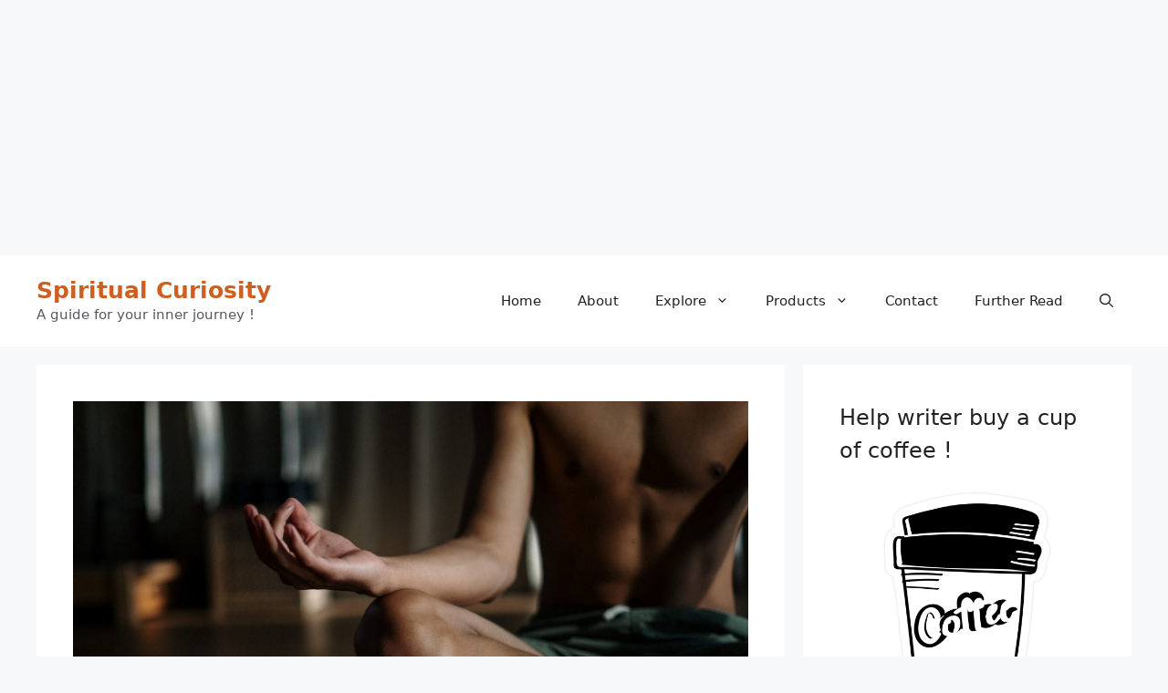

--- FILE ---
content_type: text/html; charset=utf-8
request_url: https://www.google.com/recaptcha/api2/anchor?ar=1&k=6LelFUQqAAAAAOXXjOxTro21z-13wcoifIQI77KJ&co=aHR0cHM6Ly9zcGlyaXR1YWxjdXJpb3NpdHkub3JnOjQ0Mw..&hl=en&v=PoyoqOPhxBO7pBk68S4YbpHZ&size=normal&anchor-ms=20000&execute-ms=30000&cb=mi03zwp8avtm
body_size: 49404
content:
<!DOCTYPE HTML><html dir="ltr" lang="en"><head><meta http-equiv="Content-Type" content="text/html; charset=UTF-8">
<meta http-equiv="X-UA-Compatible" content="IE=edge">
<title>reCAPTCHA</title>
<style type="text/css">
/* cyrillic-ext */
@font-face {
  font-family: 'Roboto';
  font-style: normal;
  font-weight: 400;
  font-stretch: 100%;
  src: url(//fonts.gstatic.com/s/roboto/v48/KFO7CnqEu92Fr1ME7kSn66aGLdTylUAMa3GUBHMdazTgWw.woff2) format('woff2');
  unicode-range: U+0460-052F, U+1C80-1C8A, U+20B4, U+2DE0-2DFF, U+A640-A69F, U+FE2E-FE2F;
}
/* cyrillic */
@font-face {
  font-family: 'Roboto';
  font-style: normal;
  font-weight: 400;
  font-stretch: 100%;
  src: url(//fonts.gstatic.com/s/roboto/v48/KFO7CnqEu92Fr1ME7kSn66aGLdTylUAMa3iUBHMdazTgWw.woff2) format('woff2');
  unicode-range: U+0301, U+0400-045F, U+0490-0491, U+04B0-04B1, U+2116;
}
/* greek-ext */
@font-face {
  font-family: 'Roboto';
  font-style: normal;
  font-weight: 400;
  font-stretch: 100%;
  src: url(//fonts.gstatic.com/s/roboto/v48/KFO7CnqEu92Fr1ME7kSn66aGLdTylUAMa3CUBHMdazTgWw.woff2) format('woff2');
  unicode-range: U+1F00-1FFF;
}
/* greek */
@font-face {
  font-family: 'Roboto';
  font-style: normal;
  font-weight: 400;
  font-stretch: 100%;
  src: url(//fonts.gstatic.com/s/roboto/v48/KFO7CnqEu92Fr1ME7kSn66aGLdTylUAMa3-UBHMdazTgWw.woff2) format('woff2');
  unicode-range: U+0370-0377, U+037A-037F, U+0384-038A, U+038C, U+038E-03A1, U+03A3-03FF;
}
/* math */
@font-face {
  font-family: 'Roboto';
  font-style: normal;
  font-weight: 400;
  font-stretch: 100%;
  src: url(//fonts.gstatic.com/s/roboto/v48/KFO7CnqEu92Fr1ME7kSn66aGLdTylUAMawCUBHMdazTgWw.woff2) format('woff2');
  unicode-range: U+0302-0303, U+0305, U+0307-0308, U+0310, U+0312, U+0315, U+031A, U+0326-0327, U+032C, U+032F-0330, U+0332-0333, U+0338, U+033A, U+0346, U+034D, U+0391-03A1, U+03A3-03A9, U+03B1-03C9, U+03D1, U+03D5-03D6, U+03F0-03F1, U+03F4-03F5, U+2016-2017, U+2034-2038, U+203C, U+2040, U+2043, U+2047, U+2050, U+2057, U+205F, U+2070-2071, U+2074-208E, U+2090-209C, U+20D0-20DC, U+20E1, U+20E5-20EF, U+2100-2112, U+2114-2115, U+2117-2121, U+2123-214F, U+2190, U+2192, U+2194-21AE, U+21B0-21E5, U+21F1-21F2, U+21F4-2211, U+2213-2214, U+2216-22FF, U+2308-230B, U+2310, U+2319, U+231C-2321, U+2336-237A, U+237C, U+2395, U+239B-23B7, U+23D0, U+23DC-23E1, U+2474-2475, U+25AF, U+25B3, U+25B7, U+25BD, U+25C1, U+25CA, U+25CC, U+25FB, U+266D-266F, U+27C0-27FF, U+2900-2AFF, U+2B0E-2B11, U+2B30-2B4C, U+2BFE, U+3030, U+FF5B, U+FF5D, U+1D400-1D7FF, U+1EE00-1EEFF;
}
/* symbols */
@font-face {
  font-family: 'Roboto';
  font-style: normal;
  font-weight: 400;
  font-stretch: 100%;
  src: url(//fonts.gstatic.com/s/roboto/v48/KFO7CnqEu92Fr1ME7kSn66aGLdTylUAMaxKUBHMdazTgWw.woff2) format('woff2');
  unicode-range: U+0001-000C, U+000E-001F, U+007F-009F, U+20DD-20E0, U+20E2-20E4, U+2150-218F, U+2190, U+2192, U+2194-2199, U+21AF, U+21E6-21F0, U+21F3, U+2218-2219, U+2299, U+22C4-22C6, U+2300-243F, U+2440-244A, U+2460-24FF, U+25A0-27BF, U+2800-28FF, U+2921-2922, U+2981, U+29BF, U+29EB, U+2B00-2BFF, U+4DC0-4DFF, U+FFF9-FFFB, U+10140-1018E, U+10190-1019C, U+101A0, U+101D0-101FD, U+102E0-102FB, U+10E60-10E7E, U+1D2C0-1D2D3, U+1D2E0-1D37F, U+1F000-1F0FF, U+1F100-1F1AD, U+1F1E6-1F1FF, U+1F30D-1F30F, U+1F315, U+1F31C, U+1F31E, U+1F320-1F32C, U+1F336, U+1F378, U+1F37D, U+1F382, U+1F393-1F39F, U+1F3A7-1F3A8, U+1F3AC-1F3AF, U+1F3C2, U+1F3C4-1F3C6, U+1F3CA-1F3CE, U+1F3D4-1F3E0, U+1F3ED, U+1F3F1-1F3F3, U+1F3F5-1F3F7, U+1F408, U+1F415, U+1F41F, U+1F426, U+1F43F, U+1F441-1F442, U+1F444, U+1F446-1F449, U+1F44C-1F44E, U+1F453, U+1F46A, U+1F47D, U+1F4A3, U+1F4B0, U+1F4B3, U+1F4B9, U+1F4BB, U+1F4BF, U+1F4C8-1F4CB, U+1F4D6, U+1F4DA, U+1F4DF, U+1F4E3-1F4E6, U+1F4EA-1F4ED, U+1F4F7, U+1F4F9-1F4FB, U+1F4FD-1F4FE, U+1F503, U+1F507-1F50B, U+1F50D, U+1F512-1F513, U+1F53E-1F54A, U+1F54F-1F5FA, U+1F610, U+1F650-1F67F, U+1F687, U+1F68D, U+1F691, U+1F694, U+1F698, U+1F6AD, U+1F6B2, U+1F6B9-1F6BA, U+1F6BC, U+1F6C6-1F6CF, U+1F6D3-1F6D7, U+1F6E0-1F6EA, U+1F6F0-1F6F3, U+1F6F7-1F6FC, U+1F700-1F7FF, U+1F800-1F80B, U+1F810-1F847, U+1F850-1F859, U+1F860-1F887, U+1F890-1F8AD, U+1F8B0-1F8BB, U+1F8C0-1F8C1, U+1F900-1F90B, U+1F93B, U+1F946, U+1F984, U+1F996, U+1F9E9, U+1FA00-1FA6F, U+1FA70-1FA7C, U+1FA80-1FA89, U+1FA8F-1FAC6, U+1FACE-1FADC, U+1FADF-1FAE9, U+1FAF0-1FAF8, U+1FB00-1FBFF;
}
/* vietnamese */
@font-face {
  font-family: 'Roboto';
  font-style: normal;
  font-weight: 400;
  font-stretch: 100%;
  src: url(//fonts.gstatic.com/s/roboto/v48/KFO7CnqEu92Fr1ME7kSn66aGLdTylUAMa3OUBHMdazTgWw.woff2) format('woff2');
  unicode-range: U+0102-0103, U+0110-0111, U+0128-0129, U+0168-0169, U+01A0-01A1, U+01AF-01B0, U+0300-0301, U+0303-0304, U+0308-0309, U+0323, U+0329, U+1EA0-1EF9, U+20AB;
}
/* latin-ext */
@font-face {
  font-family: 'Roboto';
  font-style: normal;
  font-weight: 400;
  font-stretch: 100%;
  src: url(//fonts.gstatic.com/s/roboto/v48/KFO7CnqEu92Fr1ME7kSn66aGLdTylUAMa3KUBHMdazTgWw.woff2) format('woff2');
  unicode-range: U+0100-02BA, U+02BD-02C5, U+02C7-02CC, U+02CE-02D7, U+02DD-02FF, U+0304, U+0308, U+0329, U+1D00-1DBF, U+1E00-1E9F, U+1EF2-1EFF, U+2020, U+20A0-20AB, U+20AD-20C0, U+2113, U+2C60-2C7F, U+A720-A7FF;
}
/* latin */
@font-face {
  font-family: 'Roboto';
  font-style: normal;
  font-weight: 400;
  font-stretch: 100%;
  src: url(//fonts.gstatic.com/s/roboto/v48/KFO7CnqEu92Fr1ME7kSn66aGLdTylUAMa3yUBHMdazQ.woff2) format('woff2');
  unicode-range: U+0000-00FF, U+0131, U+0152-0153, U+02BB-02BC, U+02C6, U+02DA, U+02DC, U+0304, U+0308, U+0329, U+2000-206F, U+20AC, U+2122, U+2191, U+2193, U+2212, U+2215, U+FEFF, U+FFFD;
}
/* cyrillic-ext */
@font-face {
  font-family: 'Roboto';
  font-style: normal;
  font-weight: 500;
  font-stretch: 100%;
  src: url(//fonts.gstatic.com/s/roboto/v48/KFO7CnqEu92Fr1ME7kSn66aGLdTylUAMa3GUBHMdazTgWw.woff2) format('woff2');
  unicode-range: U+0460-052F, U+1C80-1C8A, U+20B4, U+2DE0-2DFF, U+A640-A69F, U+FE2E-FE2F;
}
/* cyrillic */
@font-face {
  font-family: 'Roboto';
  font-style: normal;
  font-weight: 500;
  font-stretch: 100%;
  src: url(//fonts.gstatic.com/s/roboto/v48/KFO7CnqEu92Fr1ME7kSn66aGLdTylUAMa3iUBHMdazTgWw.woff2) format('woff2');
  unicode-range: U+0301, U+0400-045F, U+0490-0491, U+04B0-04B1, U+2116;
}
/* greek-ext */
@font-face {
  font-family: 'Roboto';
  font-style: normal;
  font-weight: 500;
  font-stretch: 100%;
  src: url(//fonts.gstatic.com/s/roboto/v48/KFO7CnqEu92Fr1ME7kSn66aGLdTylUAMa3CUBHMdazTgWw.woff2) format('woff2');
  unicode-range: U+1F00-1FFF;
}
/* greek */
@font-face {
  font-family: 'Roboto';
  font-style: normal;
  font-weight: 500;
  font-stretch: 100%;
  src: url(//fonts.gstatic.com/s/roboto/v48/KFO7CnqEu92Fr1ME7kSn66aGLdTylUAMa3-UBHMdazTgWw.woff2) format('woff2');
  unicode-range: U+0370-0377, U+037A-037F, U+0384-038A, U+038C, U+038E-03A1, U+03A3-03FF;
}
/* math */
@font-face {
  font-family: 'Roboto';
  font-style: normal;
  font-weight: 500;
  font-stretch: 100%;
  src: url(//fonts.gstatic.com/s/roboto/v48/KFO7CnqEu92Fr1ME7kSn66aGLdTylUAMawCUBHMdazTgWw.woff2) format('woff2');
  unicode-range: U+0302-0303, U+0305, U+0307-0308, U+0310, U+0312, U+0315, U+031A, U+0326-0327, U+032C, U+032F-0330, U+0332-0333, U+0338, U+033A, U+0346, U+034D, U+0391-03A1, U+03A3-03A9, U+03B1-03C9, U+03D1, U+03D5-03D6, U+03F0-03F1, U+03F4-03F5, U+2016-2017, U+2034-2038, U+203C, U+2040, U+2043, U+2047, U+2050, U+2057, U+205F, U+2070-2071, U+2074-208E, U+2090-209C, U+20D0-20DC, U+20E1, U+20E5-20EF, U+2100-2112, U+2114-2115, U+2117-2121, U+2123-214F, U+2190, U+2192, U+2194-21AE, U+21B0-21E5, U+21F1-21F2, U+21F4-2211, U+2213-2214, U+2216-22FF, U+2308-230B, U+2310, U+2319, U+231C-2321, U+2336-237A, U+237C, U+2395, U+239B-23B7, U+23D0, U+23DC-23E1, U+2474-2475, U+25AF, U+25B3, U+25B7, U+25BD, U+25C1, U+25CA, U+25CC, U+25FB, U+266D-266F, U+27C0-27FF, U+2900-2AFF, U+2B0E-2B11, U+2B30-2B4C, U+2BFE, U+3030, U+FF5B, U+FF5D, U+1D400-1D7FF, U+1EE00-1EEFF;
}
/* symbols */
@font-face {
  font-family: 'Roboto';
  font-style: normal;
  font-weight: 500;
  font-stretch: 100%;
  src: url(//fonts.gstatic.com/s/roboto/v48/KFO7CnqEu92Fr1ME7kSn66aGLdTylUAMaxKUBHMdazTgWw.woff2) format('woff2');
  unicode-range: U+0001-000C, U+000E-001F, U+007F-009F, U+20DD-20E0, U+20E2-20E4, U+2150-218F, U+2190, U+2192, U+2194-2199, U+21AF, U+21E6-21F0, U+21F3, U+2218-2219, U+2299, U+22C4-22C6, U+2300-243F, U+2440-244A, U+2460-24FF, U+25A0-27BF, U+2800-28FF, U+2921-2922, U+2981, U+29BF, U+29EB, U+2B00-2BFF, U+4DC0-4DFF, U+FFF9-FFFB, U+10140-1018E, U+10190-1019C, U+101A0, U+101D0-101FD, U+102E0-102FB, U+10E60-10E7E, U+1D2C0-1D2D3, U+1D2E0-1D37F, U+1F000-1F0FF, U+1F100-1F1AD, U+1F1E6-1F1FF, U+1F30D-1F30F, U+1F315, U+1F31C, U+1F31E, U+1F320-1F32C, U+1F336, U+1F378, U+1F37D, U+1F382, U+1F393-1F39F, U+1F3A7-1F3A8, U+1F3AC-1F3AF, U+1F3C2, U+1F3C4-1F3C6, U+1F3CA-1F3CE, U+1F3D4-1F3E0, U+1F3ED, U+1F3F1-1F3F3, U+1F3F5-1F3F7, U+1F408, U+1F415, U+1F41F, U+1F426, U+1F43F, U+1F441-1F442, U+1F444, U+1F446-1F449, U+1F44C-1F44E, U+1F453, U+1F46A, U+1F47D, U+1F4A3, U+1F4B0, U+1F4B3, U+1F4B9, U+1F4BB, U+1F4BF, U+1F4C8-1F4CB, U+1F4D6, U+1F4DA, U+1F4DF, U+1F4E3-1F4E6, U+1F4EA-1F4ED, U+1F4F7, U+1F4F9-1F4FB, U+1F4FD-1F4FE, U+1F503, U+1F507-1F50B, U+1F50D, U+1F512-1F513, U+1F53E-1F54A, U+1F54F-1F5FA, U+1F610, U+1F650-1F67F, U+1F687, U+1F68D, U+1F691, U+1F694, U+1F698, U+1F6AD, U+1F6B2, U+1F6B9-1F6BA, U+1F6BC, U+1F6C6-1F6CF, U+1F6D3-1F6D7, U+1F6E0-1F6EA, U+1F6F0-1F6F3, U+1F6F7-1F6FC, U+1F700-1F7FF, U+1F800-1F80B, U+1F810-1F847, U+1F850-1F859, U+1F860-1F887, U+1F890-1F8AD, U+1F8B0-1F8BB, U+1F8C0-1F8C1, U+1F900-1F90B, U+1F93B, U+1F946, U+1F984, U+1F996, U+1F9E9, U+1FA00-1FA6F, U+1FA70-1FA7C, U+1FA80-1FA89, U+1FA8F-1FAC6, U+1FACE-1FADC, U+1FADF-1FAE9, U+1FAF0-1FAF8, U+1FB00-1FBFF;
}
/* vietnamese */
@font-face {
  font-family: 'Roboto';
  font-style: normal;
  font-weight: 500;
  font-stretch: 100%;
  src: url(//fonts.gstatic.com/s/roboto/v48/KFO7CnqEu92Fr1ME7kSn66aGLdTylUAMa3OUBHMdazTgWw.woff2) format('woff2');
  unicode-range: U+0102-0103, U+0110-0111, U+0128-0129, U+0168-0169, U+01A0-01A1, U+01AF-01B0, U+0300-0301, U+0303-0304, U+0308-0309, U+0323, U+0329, U+1EA0-1EF9, U+20AB;
}
/* latin-ext */
@font-face {
  font-family: 'Roboto';
  font-style: normal;
  font-weight: 500;
  font-stretch: 100%;
  src: url(//fonts.gstatic.com/s/roboto/v48/KFO7CnqEu92Fr1ME7kSn66aGLdTylUAMa3KUBHMdazTgWw.woff2) format('woff2');
  unicode-range: U+0100-02BA, U+02BD-02C5, U+02C7-02CC, U+02CE-02D7, U+02DD-02FF, U+0304, U+0308, U+0329, U+1D00-1DBF, U+1E00-1E9F, U+1EF2-1EFF, U+2020, U+20A0-20AB, U+20AD-20C0, U+2113, U+2C60-2C7F, U+A720-A7FF;
}
/* latin */
@font-face {
  font-family: 'Roboto';
  font-style: normal;
  font-weight: 500;
  font-stretch: 100%;
  src: url(//fonts.gstatic.com/s/roboto/v48/KFO7CnqEu92Fr1ME7kSn66aGLdTylUAMa3yUBHMdazQ.woff2) format('woff2');
  unicode-range: U+0000-00FF, U+0131, U+0152-0153, U+02BB-02BC, U+02C6, U+02DA, U+02DC, U+0304, U+0308, U+0329, U+2000-206F, U+20AC, U+2122, U+2191, U+2193, U+2212, U+2215, U+FEFF, U+FFFD;
}
/* cyrillic-ext */
@font-face {
  font-family: 'Roboto';
  font-style: normal;
  font-weight: 900;
  font-stretch: 100%;
  src: url(//fonts.gstatic.com/s/roboto/v48/KFO7CnqEu92Fr1ME7kSn66aGLdTylUAMa3GUBHMdazTgWw.woff2) format('woff2');
  unicode-range: U+0460-052F, U+1C80-1C8A, U+20B4, U+2DE0-2DFF, U+A640-A69F, U+FE2E-FE2F;
}
/* cyrillic */
@font-face {
  font-family: 'Roboto';
  font-style: normal;
  font-weight: 900;
  font-stretch: 100%;
  src: url(//fonts.gstatic.com/s/roboto/v48/KFO7CnqEu92Fr1ME7kSn66aGLdTylUAMa3iUBHMdazTgWw.woff2) format('woff2');
  unicode-range: U+0301, U+0400-045F, U+0490-0491, U+04B0-04B1, U+2116;
}
/* greek-ext */
@font-face {
  font-family: 'Roboto';
  font-style: normal;
  font-weight: 900;
  font-stretch: 100%;
  src: url(//fonts.gstatic.com/s/roboto/v48/KFO7CnqEu92Fr1ME7kSn66aGLdTylUAMa3CUBHMdazTgWw.woff2) format('woff2');
  unicode-range: U+1F00-1FFF;
}
/* greek */
@font-face {
  font-family: 'Roboto';
  font-style: normal;
  font-weight: 900;
  font-stretch: 100%;
  src: url(//fonts.gstatic.com/s/roboto/v48/KFO7CnqEu92Fr1ME7kSn66aGLdTylUAMa3-UBHMdazTgWw.woff2) format('woff2');
  unicode-range: U+0370-0377, U+037A-037F, U+0384-038A, U+038C, U+038E-03A1, U+03A3-03FF;
}
/* math */
@font-face {
  font-family: 'Roboto';
  font-style: normal;
  font-weight: 900;
  font-stretch: 100%;
  src: url(//fonts.gstatic.com/s/roboto/v48/KFO7CnqEu92Fr1ME7kSn66aGLdTylUAMawCUBHMdazTgWw.woff2) format('woff2');
  unicode-range: U+0302-0303, U+0305, U+0307-0308, U+0310, U+0312, U+0315, U+031A, U+0326-0327, U+032C, U+032F-0330, U+0332-0333, U+0338, U+033A, U+0346, U+034D, U+0391-03A1, U+03A3-03A9, U+03B1-03C9, U+03D1, U+03D5-03D6, U+03F0-03F1, U+03F4-03F5, U+2016-2017, U+2034-2038, U+203C, U+2040, U+2043, U+2047, U+2050, U+2057, U+205F, U+2070-2071, U+2074-208E, U+2090-209C, U+20D0-20DC, U+20E1, U+20E5-20EF, U+2100-2112, U+2114-2115, U+2117-2121, U+2123-214F, U+2190, U+2192, U+2194-21AE, U+21B0-21E5, U+21F1-21F2, U+21F4-2211, U+2213-2214, U+2216-22FF, U+2308-230B, U+2310, U+2319, U+231C-2321, U+2336-237A, U+237C, U+2395, U+239B-23B7, U+23D0, U+23DC-23E1, U+2474-2475, U+25AF, U+25B3, U+25B7, U+25BD, U+25C1, U+25CA, U+25CC, U+25FB, U+266D-266F, U+27C0-27FF, U+2900-2AFF, U+2B0E-2B11, U+2B30-2B4C, U+2BFE, U+3030, U+FF5B, U+FF5D, U+1D400-1D7FF, U+1EE00-1EEFF;
}
/* symbols */
@font-face {
  font-family: 'Roboto';
  font-style: normal;
  font-weight: 900;
  font-stretch: 100%;
  src: url(//fonts.gstatic.com/s/roboto/v48/KFO7CnqEu92Fr1ME7kSn66aGLdTylUAMaxKUBHMdazTgWw.woff2) format('woff2');
  unicode-range: U+0001-000C, U+000E-001F, U+007F-009F, U+20DD-20E0, U+20E2-20E4, U+2150-218F, U+2190, U+2192, U+2194-2199, U+21AF, U+21E6-21F0, U+21F3, U+2218-2219, U+2299, U+22C4-22C6, U+2300-243F, U+2440-244A, U+2460-24FF, U+25A0-27BF, U+2800-28FF, U+2921-2922, U+2981, U+29BF, U+29EB, U+2B00-2BFF, U+4DC0-4DFF, U+FFF9-FFFB, U+10140-1018E, U+10190-1019C, U+101A0, U+101D0-101FD, U+102E0-102FB, U+10E60-10E7E, U+1D2C0-1D2D3, U+1D2E0-1D37F, U+1F000-1F0FF, U+1F100-1F1AD, U+1F1E6-1F1FF, U+1F30D-1F30F, U+1F315, U+1F31C, U+1F31E, U+1F320-1F32C, U+1F336, U+1F378, U+1F37D, U+1F382, U+1F393-1F39F, U+1F3A7-1F3A8, U+1F3AC-1F3AF, U+1F3C2, U+1F3C4-1F3C6, U+1F3CA-1F3CE, U+1F3D4-1F3E0, U+1F3ED, U+1F3F1-1F3F3, U+1F3F5-1F3F7, U+1F408, U+1F415, U+1F41F, U+1F426, U+1F43F, U+1F441-1F442, U+1F444, U+1F446-1F449, U+1F44C-1F44E, U+1F453, U+1F46A, U+1F47D, U+1F4A3, U+1F4B0, U+1F4B3, U+1F4B9, U+1F4BB, U+1F4BF, U+1F4C8-1F4CB, U+1F4D6, U+1F4DA, U+1F4DF, U+1F4E3-1F4E6, U+1F4EA-1F4ED, U+1F4F7, U+1F4F9-1F4FB, U+1F4FD-1F4FE, U+1F503, U+1F507-1F50B, U+1F50D, U+1F512-1F513, U+1F53E-1F54A, U+1F54F-1F5FA, U+1F610, U+1F650-1F67F, U+1F687, U+1F68D, U+1F691, U+1F694, U+1F698, U+1F6AD, U+1F6B2, U+1F6B9-1F6BA, U+1F6BC, U+1F6C6-1F6CF, U+1F6D3-1F6D7, U+1F6E0-1F6EA, U+1F6F0-1F6F3, U+1F6F7-1F6FC, U+1F700-1F7FF, U+1F800-1F80B, U+1F810-1F847, U+1F850-1F859, U+1F860-1F887, U+1F890-1F8AD, U+1F8B0-1F8BB, U+1F8C0-1F8C1, U+1F900-1F90B, U+1F93B, U+1F946, U+1F984, U+1F996, U+1F9E9, U+1FA00-1FA6F, U+1FA70-1FA7C, U+1FA80-1FA89, U+1FA8F-1FAC6, U+1FACE-1FADC, U+1FADF-1FAE9, U+1FAF0-1FAF8, U+1FB00-1FBFF;
}
/* vietnamese */
@font-face {
  font-family: 'Roboto';
  font-style: normal;
  font-weight: 900;
  font-stretch: 100%;
  src: url(//fonts.gstatic.com/s/roboto/v48/KFO7CnqEu92Fr1ME7kSn66aGLdTylUAMa3OUBHMdazTgWw.woff2) format('woff2');
  unicode-range: U+0102-0103, U+0110-0111, U+0128-0129, U+0168-0169, U+01A0-01A1, U+01AF-01B0, U+0300-0301, U+0303-0304, U+0308-0309, U+0323, U+0329, U+1EA0-1EF9, U+20AB;
}
/* latin-ext */
@font-face {
  font-family: 'Roboto';
  font-style: normal;
  font-weight: 900;
  font-stretch: 100%;
  src: url(//fonts.gstatic.com/s/roboto/v48/KFO7CnqEu92Fr1ME7kSn66aGLdTylUAMa3KUBHMdazTgWw.woff2) format('woff2');
  unicode-range: U+0100-02BA, U+02BD-02C5, U+02C7-02CC, U+02CE-02D7, U+02DD-02FF, U+0304, U+0308, U+0329, U+1D00-1DBF, U+1E00-1E9F, U+1EF2-1EFF, U+2020, U+20A0-20AB, U+20AD-20C0, U+2113, U+2C60-2C7F, U+A720-A7FF;
}
/* latin */
@font-face {
  font-family: 'Roboto';
  font-style: normal;
  font-weight: 900;
  font-stretch: 100%;
  src: url(//fonts.gstatic.com/s/roboto/v48/KFO7CnqEu92Fr1ME7kSn66aGLdTylUAMa3yUBHMdazQ.woff2) format('woff2');
  unicode-range: U+0000-00FF, U+0131, U+0152-0153, U+02BB-02BC, U+02C6, U+02DA, U+02DC, U+0304, U+0308, U+0329, U+2000-206F, U+20AC, U+2122, U+2191, U+2193, U+2212, U+2215, U+FEFF, U+FFFD;
}

</style>
<link rel="stylesheet" type="text/css" href="https://www.gstatic.com/recaptcha/releases/PoyoqOPhxBO7pBk68S4YbpHZ/styles__ltr.css">
<script nonce="aF5Ek1-VaHNmPSuJ2KhAPQ" type="text/javascript">window['__recaptcha_api'] = 'https://www.google.com/recaptcha/api2/';</script>
<script type="text/javascript" src="https://www.gstatic.com/recaptcha/releases/PoyoqOPhxBO7pBk68S4YbpHZ/recaptcha__en.js" nonce="aF5Ek1-VaHNmPSuJ2KhAPQ">
      
    </script></head>
<body><div id="rc-anchor-alert" class="rc-anchor-alert"></div>
<input type="hidden" id="recaptcha-token" value="[base64]">
<script type="text/javascript" nonce="aF5Ek1-VaHNmPSuJ2KhAPQ">
      recaptcha.anchor.Main.init("[\x22ainput\x22,[\x22bgdata\x22,\x22\x22,\[base64]/[base64]/bmV3IFpbdF0obVswXSk6Sz09Mj9uZXcgWlt0XShtWzBdLG1bMV0pOks9PTM/bmV3IFpbdF0obVswXSxtWzFdLG1bMl0pOks9PTQ/[base64]/[base64]/[base64]/[base64]/[base64]/[base64]/[base64]/[base64]/[base64]/[base64]/[base64]/[base64]/[base64]/[base64]\\u003d\\u003d\x22,\[base64]\\u003d\\u003d\x22,\[base64]/Cr8KGA8O3w6otHMKqE2kfVFBcwqBebcKHw7vCjmbCojbDuFw/[base64]/CjUcnw7oTTmHDshbDrsKVPMOhw67DqQp6WFnCjl/[base64]/w4Ftw458w4ANwqNnOCpFb3XDqMKjw7AweHTDjMOzZMKww77Dk8O8UMKgTCjDklnCugETwrHClsOiZjfChMOlTsKCwo4Lw67Dqi8Zwp1KJlggwr7DqmrCj8OZH8O/w4/Dg8OBwpXCugPDicKjbMOuwrQTwrvDlMKDw53CisKyY8KAd3l9bMK3NSbDmTzDocKrFcOqwqHDmsOfOx87wrLDrsOVwqQPw7nCuRfDsMOlw5PDvsOsw7DCt8O+w6M0BSt6LB/Dv0sSw7ogwqpLFFJkBUzDksOQw5XDoFbCmMONHDLCsxnCpcKTA8KqCUnCp8O/IsK4wr9UCFdVC8K/[base64]/w7PDoVnCsHp8LivDrSDDoMOPw6QiwoHCt8KTA8OzbzpsZMOrwosEEFfDuMKsI8KLw5/CrDl9B8Oww6weSMKZw4A1RwtYwrFUw5LDjHYdSMOPw7fCrMONHsKYw4NWwphGwopWw4VRNwgJwpHDu8OZbwvDnz4IdMOgGsOtHsKuw7JLIAHDmMKPw6zCjcKhw4DClQbCrjnDpRLDtHPCih/CnsOfwqnDtn/ChE9yb8KJwobCpAPCoWXDuV0Zw4guwrrDusK2w4DDrjQOScO0w6zDscKcecOZwqXCscKSw4XCs3lJw4JlwqR0w59+woDCrRVEwop1QXjDoMOdGxnDl0PDocO7QcONw5d/w54bH8OIwrDDnMORL27Dqz8kG3jDvDZqw6Mkw5DDkDU4EGHDnl8fEcO+EEhgwoRaAGgtwozDtsKtXm5xwq1Ow5oWw6UrCcOEVcODw4PCp8K0wrbCicOfw7BKwo3CghNVw7fDkgvDpMKRYQrDl2DDtsOoccOnLSlEw5NVw6AML2HDkxQ6w5wYw7xrKmoNfMOBJ8ONVsK/L8O7wqZJw7LClcKgI3vCkWdswowPTcKLw5bDgFNHRDLDpSfDlx9lw7jCkEscb8KJZyPCpEXDtzwLWmrDrMOXw4kEecKLI8KMwrRVwodIwqMeAE1gwoXDp8KbwpHCuUNpwrzDm2IiOTl8DcOowqfCg03ClB8zwpvDgR0kZ1QIFsOPL13CtsKYwqfDm8KNT0/DnhVKLsK7wqoJe1DCn8KCwo5zJmcNTsOew67DpQXDh8OewpIMVjvClmhDw4VuwpZ4HcOREhnDnkzDlsOMwpoBw6x8NTTDh8KCSWDDm8Omw5LCr8KMTANYJcKXwoDDhkQOXnUTwqQ8OkDDpFzCkyFwc8Oqw5ESw5HCnl/[base64]/CpsOMKsOdwoPCtWDDun/DvQjDijQXK8OvEsOFQ2DDmcKnAwEDwp3ClWPCiUUow5jDqsONw4Z9w67CnMOWAMK0KcKdMsKFwrYlPSjCmnJHejnCsMO6ViMzLcKmwq0swqc6EsO8w7tvw51ewqBrecOfI8Kow5tjCAp8woo1wqzCgcO/Z8OOVhzCs8KUw6Bzw7nDm8K8WcOKwpDCu8Ogwph+w4zCgMOXIWHDlkYGwqvDscOndzJidcOdFk3DqcKYw7hQw7TDtMO/[base64]/CkwIKwrjDiX9KwonCj2lcw5TDhgcjwq0Vw7MEwqQzw7Frw7UzBcKhwrfDh2XCvcOhMcKkWsKZwr7CqS5jbwMGdcK2wpPCiMO2AsKowrc/wq0xKl9MwqbDhQUYw5zCkh9aw4TCm0Vlw640w7bClwAtwo80w7HCvcKCLXnDlhpzaMO4TsKTwq7CsMOTNyUpHsOEw4rCjAnDoMKNw7TDlsOndsK8ChAZRzoYw4/CpXFDw4bDnsKLw5hSwoQXw6LChjLCmMKLdsK3wq9QWzUILsOUwoYUw5rChMO8woJmJsOnGcOZamvDt8OMw5zDsw/[base64]/CrsKBKCTCvGfDuMOTwqvCrcKuRcOVw7xLwrDCusKwBHQJdToeMcKBwoXCl0vDs0nCnx4ywpkpw7LCi8OmVcKOBhfDq1ole8OBwqjCrUwyZmw6wofCszV6w79kUGTDsDDCqFMnG8Kow6HDgcKTw6QXDnDDp8OPw4TCsMOLFcO0SMO9dMKzw6/Dn0XDrhzDicO6UsKmCx7Clw9ANMOwwpcXB8OYwoljBcK9w6gNwocTPMOcwrbDh8KvfBUHw4bDgMKEERfDhAbCg8OgNiXCmgRJOW9gw6nCiAPDlRDDqzknSV/DrRLDnlkORDI0w6bDhMOkegTDqXtXCjxWe8KmwoPDpVF5w78fw7Frw7kCwr3CicKrHDDDsMKfwqUcwqXDg3Uow5ZXPHIAXnXCplvCu1slwrgyVsOtXjYqw6HDrMO7wqbDihorHMO0w5pLdG0nw7jCucKxworCmsOBw53Cu8Oaw5/DosOET25tw6nCmBl/PCfDicOiIsO5w7XDucO4w69Iw7nCrsKcwoXCgsKfJl3CmyVfw4/CsnTCinnDmMO1w7glUsOLesKdJErCtAIVw6nCs8OcwqUsw6XCisONwpbDsEdNDsOKw6zChcOrw7JgQMK7A3LCkcOoHCPDkcKrfsK5QmlbVGJYw6Y+QFRdTMOiQMK6w7bCt8KSwoIKSMOLSMK/FhxoK8KKw5TDklrDkgHDrnnCsyhYFsKTJsOmw59Yw4sawr12GyDCqcKkUSPDgsKsacKgw50Sw5V/N8OTw6zDtMO6w5HDjQ/DlsORw4TCncKaWlnCmk4sTMO1wp/[base64]/DnsOqw61Kw5/ClcK4wr5MworDocOMwqbCosK/WEZkw6TCksKhwpDCmg8QIgEww5LDgcONCXLDqSDDrcO3T1zCh8OtP8OFwp/CpcKMw5rDh8Kkw55YwpY+w7RuwpnDsg7Din7DnCnDlsKHw7/ClHNzwrEeTMOiKcOPEMOawr3DhMO7VcKZw7JXcSsnAsKbB8KRw6kJwrwcZsKVwoRYay9Tw45sZcKqwrU7w4jDpVo/aR7DtcKwwqTCvcO+DgnCvsOtwpg5wrF4w5RkBMKjM1R4IcOcScKeGcO8AyXCtHcVw5fDnFYhw4Jtwqoqw7/CoGwEbsO3wpbDrGo/w7nCrEXClMOtTW/ChMO7aGciTh1eX8KXwrnDrybDucOVw7DDoDvDocOWS2nDvyxTwq9Pw55vwqTCvsOPwp8WMMORXzHCshTCvzDCviTDhgYqw7zDlcKUFBcNw4slYcO1wpIEQcOtY0RHVMO8A8OBWcOswrDCvHrDrnw0DMKwHTPCosKMwrbDmmp6wpZsFcOkH8O/[base64]/U1MbJCQEFsK0wq/CpQgnw5HCh2/[base64]/CjykDwr3CvMKIw5bDnR4kw5d8ScKhE8OTw4V5DcK8b2cvw5TDnATDkMKdw5QYNcKVfngqwol1wrIFD2HCowsGwo8/w45vworCqizCvyxdw4/Dt1oBDFvDlG5owpPDm1DDtGDCvcKJTm9ew7nChxrCkSLDg8KrwqrCv8KYw6kwwrxAMSLDtnBiw7jDvcKUCcKMworCjcKmwqA9EsOHBMO7wpVFw5wjShgoZzbDkMOCw4/DmAnCl2LDm0nDkF8fX0ZFVADCqcKtWk4hw43CjsKYwqRnB8OkwrFLZjDCrAMGw5XCmsOpw5zDsk0nSRHCjVVZwqgSOcOgwr3CiCfDssOQw7IjwpQ3w7lRw74rwpnDm8O7w5/[base64]/w6kgwq/DuDTCmcK+VMOPFR/Dg8OAwoZMw4sRw63DmEjDq2ZSw6A5BiHCgDkvEsOowpTDsRIxw6jCi8ORbmMww6HCjcO9wpjDocOAbUELw5UZw5vCm3h7E0jDnSDDp8OMwqzCq0V3O8KHL8O0wqrDtSnCnELCr8KCMHY2wq56CUzCmMOUesOHwqzDtGrCkMO/w7QTeFpow6TCocOhwpEXw4XDuWnDqHbDhF8dw7DDq8K4w73DocKww4jCmwIiw6FsZsK1DkzCrmXDhmwCwpMPeHocKsKDwqlWOHk1TVDCpAvCqcKcGcKxMT3CoGQbw6low5LDgVFTw5Q8XTnCvMOFw7FUw53DvMO/SVlAwq3DsMKvwq1GAsKjwqlHw5rCuMO6wo4Kw6Jcw6fCgsO0Uw/DixDCqMOQREZewpRoKGvCr8OtBsKPw7JWw4xow4rDl8KDw7VKw7fCpMODw6HCrk57RRTCgMKXwr3DtUp9wod8wrjCjXplwrvCoFLDmcK4w7chw5DDusO0wrstf8OGCsOkwo/DvsKQwrBrUk1uw6lHw7nChiPClTIlYzsALHTDr8KsEcKdwo9HI8OxCsKEQzpne8OaCkYewrJiwoYHe8OpCMOOwqLCuSbCtgUnMsKAwp/DshcpfMKtLMO3c3g5w7rDmMOYFmTDiMKHw5Q8WTfDmcKQw7RKTMK7VQvDngIrwrZyw43DnMODAMOqw6jCo8KNwofCkEp9w4/[base64]/Cg8KPw61EwpXDgVY3dkjDsA7DtEB8fWfDkyQYwqjCmA8EQcOiAWRpRcKAwofDg8Oxw6fDgAUbQ8KkFsKyBcOmw7sNEcKFJsKbwqXDlnzChcO5wqZhwpvChxEeCnrCrsKVwqV7AWsDw5R/w5UHTcKTw4bCtTgUw7A2Gg7CsMKOw5RBw7vDssKHXsK9bzBcIgNYUsOywq/Cv8KyTThZw685w77CscOpwpUPw7zDswUOw6DCsh3CpXDCtMKuwoklwrnCncKFwo8Ww53DksOGw63DgMO+ZsOdEk/CrGQqwofCm8KwwqlMwqLDicOpw5YgBTPDvcOMwo4rwrUkw5fCkAlTwroqwq7DllFWwoNaM2/Cg8K1w54UHVkhwpTDm8OWOFVdMsK7w59dwpUfalN5McOXwrIEP2M+QDFUwoxQW8Obw4dTwphsw47Cv8Kdw4tuPcK2V3/DscOIw6XCj8Kgw5sBLcOfRMO2w7rCk0J2O8Kpwq3CqcKhwpJfwpfDnx8KZ8KuQFATP8OBw58dMsOnR8OeKn7CuVVwYMKvEAnDm8OtEyzCrsODw6PDksKoScOFwq3CkxnCksOcwqLCkR/DnHLDicO/DcKYw4RiTBRMw5QuJjMhw77CtMK6w6HDlcKgwr7DjcKXwqBJPsOIw4TCksKnw6M+TzXDuXk4KFMQw6kJw6ptwofCiFDDvEUbIQ/DhMOBbFfCiDbDtMK+DxDCpMK7w7LDo8KMI140AF9qLcKRw6ZRHBXCoiFYw6/Cghpzw7c/w4fDjMOcecKkw4fDtcO1X27ClMObL8KowpdcwqnDlcKmHUfDr0MQwpvDkFZHFsK+UxkwwpTCs8OKwo/Di8KGESnCvzkIdsO8McKeN8Oow4BlWCjDosOpwqfDqsK5wrzDiMOSw7sAOsKawqHDp8O3QCfCs8KpRcOxw6smwoDDp8OUw7dJD8OwHsKXw7g+w6vCgMKIOiXDusKlw6HCvn0Zw5lCWsOwwpEybnnDs8OJRU4ewpfDgnp9w6nDnV7CkkrDuDbDr3pswp/DhsKqwqnCmMOkwqAGf8OmSsODb8KkSFTCiMKSdCJrwpDChjlBwrlAEiMkY1cKw7vCmMOkwpDDkcKdwpV+w6Q9WCZ1wqZhZj/[base64]/[base64]/CkwHCpsKNT8KSWcK4eDjDmMK/[base64]/wq5sEjHDvD/[base64]/FsKhw4FoMxHDsGk/w43CtxvCosO1w5YsNFPDvz5Ywps5wpgNNsKXd8Ofwq4/[base64]/wqQfwrAjbSEzLsKrw5YyVsOFw6DDu8Oww7wDPBDCvsOKCsONwpPDgGXDhh5ZwpAgwqI0wqRgBMOSW8KPw7IRaFrDg2vCjk/[base64]/[base64]/w68gwr3Ctl1kcUTDhsOCecKEwqJtd2fCpcKiFTU3woQ+YxxHDQMewo7CpMOuwqpBwp3ChsKYLMOtOsKMEDHDqcKNKsOsM8OHw6ojUwPCj8K4EsKMfcOrwqdTBGpjwp/DqwoeL8OTw7PDtMK/wpJZw5PCsgx/[base64]/CnlrCgS1UecKoSsK6bsOgFcKIV8OiJsK2w5LCow/DkHLDs8KgR0bCiHfCtcOpf8KIwrvDvsOrw7RGw5DDuHtMMSHCs8KNw7bDuSjDjMKewrozDsO6JcODSsKEw7tSwofDrknDsEbCkF3DhiPDr07DocO1woYuw7/CicOewpEUwpENwqBswoNQw5TCk8KPXETCvW3CmRvDnMOEYsKxHsKoMMOoNMKFCMOdaVt9H1LDh8KzMsKDwrYTdEFzWMOzw7tnP8OlZsO/HMOhw4jDr8Oew4tzOMOGVXnCnWfDkBLCnErDvRRFwq1WGn5EWMKMwpzDhUHDiyIlw4HChVfDmMOTKMKpw6lUw5zDv8K9w61Owr/CjMKkwo9Hw45Gw5XCi8OOw4DDgA/CgjbDmMOdSRbCusK7JsOWwrzColTDh8Kkw6ZzdcO5w48uDMOcfsK+woYQc8K/[base64]/DncOWwqh1AsKkwpA9GMKmSClUwpDCkcO5woPDtjU5b3dOVcK0wqDCuj96w5McXcOAwolFbsKWw5/DlEhJwoUdwoM5wq4dwpbCtmPCtcK6Ji/Dv1zCpMODPRnCksK8SEDClMOCRB0two7DpyfDjMOAC8K0eT3CgsOZw6/DnMKTwqHDqnoeLl1cWsOxS1NWw6Z7fMOrw4BnFyo4w57CoxVVPyV3w6rCn8OAGcO6w611w5x0woIJwr/DnlVWKSt2JztoI2LChMOqWwEnD2vDqEXDuBrDpMOVEVFgK0o1S8KnwpvChnZgIzk6wpLCrsO7ZsO0w78RV8OpFWA/ARXCvMO5AhrCsRleFMKVw7XCo8OxIMObL8KQNDnDssKFwqrDihfCrUF/EcKLwp3Dn8Opw4hvwp8Iw7bCgG/[base64]/DuMK/MsOpJGzDv8KQZzAbTkkib8OYLngcw6hNBsKhw6xVwo/Cr3oJw67CucORw6TCt8K4UcKMK3ksEUkOTX7Cu8OnN2ALFMKncwfCqMKKw6XCtVoXw7rDisOvAhZZwpcFMsKVJcKcQS7Dh8KqwosbL23Dq8OjMsK4w7Udwp/DiRfCp0PCjAJTw4w4wqLDjMOSwqsUIG/DrsOpwqHDgzhbw4/DpMKXPMKmw5nDnT/DlcO8wozDtsOmwqTClsO8w6jDghPDqcKsw4NqbmF8wpbCm8KXw6rDhxEQAx/CnXlMRcK3DsOOw7bDmsOwwp17wpgRL8O0JXDCpDnDlQPDmMKnJMK1w506C8K6csOGwoLDrMOBJsOGGMKYw7rCmRk9FsKeMAHCnGXDmULDt3oqw7svC3rDhcKiwr/Cu8K1KcKAAsKiRcKhfcO/PFNew5UbRBF6wqTCscOfHjjDrcKkEcOgwokswpktcMO/[base64]/CvjDChEvDojbDocOZw4NhwpLCt1B3IMKLaQnDrDdyWSrDrinDocK1w5/DpcOHwo7DmRfDg3AcR8K6wrHCiMO4ZMOEw7NzwoTCu8Kbwql3wrYUw7UNJcO/wrQUd8OZwrYUw4BlecKOw4Rrwp/DpQp7w57DicKDSijCh2E9aDnCsMOjOsKPw6bCsMOIwr8SD2jDmcOzw4vCi8KScMK7K0LCsnNNw4Rnw5LCk8KJwofCu8KGBsKxw65qw6J5wqvCpMO4S1RoYFtbwoZswqgNwqnCu8Kgw7HDihzDjk3Do8KLKy/[base64]/w7oDw4XDjxJdwogOTsKtw44YcTsKwqprc3fClXMFwpVzcMKJw7/CiMKbQHNYwrwASAfDu0jDt8Kaw79Xwr9GwovCuwfCrMONw4bCuMOBJEYKwqnCgxnCp8K1WnfDi8OZI8OpwqDCgCDDjMO+BcO+ZlLDlEcTwp7DoMOSEMOUwobCkMKqw4HCsQxTw5jCij8Ow6ZhwqhKwqrDucO1NW/CsVdnHnEJZQpMMMOewo8ODcOpw7hCw5DDp8KNPsOHwqw0PwEYwqJvExFrw6gKLMOIKxc3w7/DscOqwqgWUsOQOMOlwp3CscOewplZwoPClcK/DcOlw7jDpX7Cj3IIVMOBMivCkHvClmMZbXfCnMK/wqELw6J6XMOcCw/CiMOuwoXDssO/TVrDh8O1wo1WwrZ2SXg1MsK8YAxew7PChsK7aG8UaCAGG8K/WcKuFVHCqh8CWMK8NsOFQVUnw5LDsMKRdMOqw5NBcVjDomdmRHXDp8Obwr/DnS3ChVjDi0/CvcOrJBB1DMKLSCJPwpgZwr/Ct8OvPcKGLMKUKidbw7LCn3MEH8Kpw5nCgMKlN8KWw5zDq8OcW30sDcO0P8OewofCk3XDhcKvXmPCmMO+UAHDqMOATHQRw4tBwrkOwr/ClknDmcOVw5d2VsOjFcKXFsK8QsOtbsOxSsKYF8KQwoUQw5U4wrBawq4ARcKZUX/CrcK6SBU4ElsQKsO1T8KQGMKHwrFCb3zCmk3DqVbDs8OpwoZ8GkjCr8KHwprCmMKXwp7Ct8O/wqRaRsKCYjIMwofDiMOOaVXCmGdHU8KvH0vDsMKrwrJGNsO4woF7w5jCh8OxFx1uw43CmcKcZ18VwpDClybDsBTCssO4UcOFYDIDw4bCuCjCtRLCtTRsw5IOL8O+w6zChxdEwpQ+w5AqdsO7woYFATnCpBHDvsK/wrZ6IMKIw4Vhw459w6NNw71QwqMcwoXCksKzG33DjSJ+w7gpwprCv17Dig5/w71FwoV0w7A1wrDCsAwLUMKcWsOcw6LCocOPw4ttwqDDusOrw5PDiHgtwqMVw6HDryvCilrDpGPCgn3CpsOtw7HDusOzS3tHwrAAwozDjUrCh8K5wr/DlSh6CHfDmcOMRFkCAsKCRQQ9wobDpWDCsMKGDX3CmMOiKMKIw53CmsO7w6vDssK+wrDCjEVywqEHA8KNw5FfwpU/[base64]/CkiZbw77DgDF0wpbDnMKUwrXCpsKcf8OxwoTCrEvCq3fCoW5bw4PDnm/CvMKVEnA7TsOmw4fDnyNmGRzDpcO8VsKwwrHDlxLDksOAGcO4H0BlS8O9V8OeWCoyRMOJM8KTwpHCn8KvwojDrQJrw6dZwr/DvcOSKMOMbMKFFMOwAsOlecK+w4rDgWXDiE/Di2tGCcKow4DCu8OawqrDpcKWUMOowrHDnGUZBjrDiSfDqBFnOsKMw5XDkRHCtGAIFcO7w7hAwr1oVwvChX0MZ8KOwqvChMOmw6Vke8KEN8Kmw75Ywr4iw77Cl8Kqw44LfGTCl8Kewrk2wocCFcOpVcK/w7HDnlI8YcOuWsK1w5zDpsKCTDF2wpDDi1nCv3bCowFIBBMUEBvDosOQMiI2wqHDt2nChGDDq8KYwofDnMKraG/[base64]/Cj8Klf8Oww7QvQ8KnwrwPwrIVw7jDjcOJPXIpwpXCgcOawp0wwrbCoQXDm8KcFifDtShuwrrCusKkw7Nfw79DZMKGURV5J0p+JsKeEcKwwpZkSDPCh8OaZlPCscOtwqDDmcKRw58nTMKMBMOsNsOxQFYUw5svVA/CpsKcw6Avw4sbbyhuwqTDtTLDpMODw49cwphudMOuOMKNwrE1w5gtwpzDsBDDk8KIHShcwp/DjiHCgjzCkELCgUvCrw3DoMOTw693XsO1f0ZUHcKuWcK5JhRAeR/ChXbCtcOKwoHCl3FPwpQaEl0bw7kNwqoQw7nDmT7CuX8aw5U6SDLCq8KTw7/DgsO0CEwDa8KoEn8swrppZ8OMQsO9ZMKFwpN4w4XDl8K1w6VHw4lZb8Kkw6zCklXDgBdew7vCqcO6FcKLwr9ILWvClVvCmcOVG8OsBMKoLEXCn3MgVcKBw7rCosO0wrxkw57CnMKYDsO4MmljLsKsPyhvYlTDjsKbw7wEwp/DsjrDm8KpVcKOw7syasK1w7jCjsK/YAfDkUHCscKWdMOKw5PCjgvCuSEqGMKTdMKFwqLCsmHDmcKXwp/Ck8KQwoQIJAXClMOCAEU7bsK9wpkMw7kawoHClFdKwpgMwpDCryYcfFsmL1DCgcO2f8KVdiAgw7h0TcO4woZ0dMK/w6USw4TClyReY8KjSXl+G8KadXXCi2vCkcOYZhDClzYPwplrfR0yw4jDjDLCklN1EFMAw4jDkC8bwqB8wpVLw6VmPsKgw6zDn37DlMOyw57Dq8Onw7JhDMO9wosGw5Atwq0DWMKeCcOjw6zDkcKRwq/DmUTCisO5w4bDq8Kew65FdEYpwq3DkWjDrsOcZVRSOsODbz8Xw7nDqMOWwoXDmREew4Mhw4BFw4XDrsKeBRNzw7rDlMKvasONw6UdIDbCusKyDBE+w4REbMKJwqzDi2bChGvCi8OmHhDDpcOBw5PCp8O6dGrDjMOsw4NcO1vCm8Klw4kMwrzCsgpmTn7Cgh/CgMOOKFnCkcKgcFchBcKocMODNMKcwrgWw5rCsQ5bHsKaA8O0CcKsD8OHeGXCjxDCvBbDh8KsKMKJCsKvw5JJTMKgTcOnwp4nwooXBXQpPcONSSjClcOgwrnDpMKKw6bCvcOqOsKhQcOMcsKSFMONwpF6wp/[base64]/ElkSZ2g6Y8OdH1XCtMO8wp1lwodfw6VweynDv3/DksOFw7TDrwUYw6HDjwFZw5PDtkfClSAIbArDlMKxwrHCgMKQwqQjw6rDkzTDlMOswq/CuUnCujfCkMO7TjNlNsOOwrpvw7jDtU9Uwo4Jwr1fbsOdw5Q7EjnCo8KWw7BFwq8mOMOaP8KJw5R4woMdwpYFw4rCtSDDi8Ojd2PDlhlewqDDgsOpw7IsIB3Dj8Kew71LwpBvWxjClG0ww67ChHIcwo8/w4HCtBHDmcO3Zzl5w6gjw6ASGMOowolUwovDk8KKCUxtdRpfYyAmUCvDpMOFN11Rw4rDi8OOw6XDjcOww41Aw5/[base64]/w7F/wp9kMkcwSwjDrcORwqxvRsOJIAhnO8KgZUhAwqVPwrvDnXdTcHfDjyXDq8KDJcKOwpvClXxIRcODwptOXsKgAQDDtV0VGEIQPUPCgMOmw5nDn8KiwrrDp8OVdcOCXlA9w6vDgHNbwrttScOgVC7CsMOpwqvDmMOaw57DusKTDsKvMcKqw5/CoXLDv8KBw5NLOUEqwrvDqMOyXsOvYcKaPsK5wps/MmRHSEREEGHDllXCm07Cu8OBw6zCrEvDt8O+esKnQcKqKDANwpQCPlBYwpU8w63DkMOzwohTFAHDqcOEw4jClH/DqcK2wqxhTcKjwoNQW8Kffj/CmlZMwo8jFUTDlj/DiiHCrMOYbMKDNSzDisOZwp7DqBBwwpvCm8O0wqLCmMOABMK2BQ0ODMKLw4Y7JRzCnAbCoRjDncK6EUEFwr9wVic/U8KGwoPCkMOyS0DDjA4hcDJcZGHDg3ApESLDkXzDuElJGHnDr8O/wo/[base64]/w4jCinZqNwfDqhjCjEnChMKfWMO5BTkHw70qOHbDtcOcOcKCw7R2woIQw5wywoTDucKxw4vDoEcZDXHDrsOOwrPCtcOzwoLCt3JIwoMKw4TDl1TDnsOUZ8Kiw4DDscOEfcKzY2k0VMO8wrzCjVDDk8OTTsORwopXw5JIwrPDhMOlwr7Dh1HCg8OhB8Opwo/Co8KFKsKkwrsYw4AgwrFqBsKXw51hwq4LMV7CqXvCpsOVS8OUwoPDqHPCshQAbHrDuMO9w7nDg8OVw5HCscONwovDsR3DmBY3w5FSw6PDi8KewoHCocO8wozCgSDDvsOjDQ1/RTgDw7PCvQbCk8K0asOZWcOAwoPDgcOBLMKIw7/DgVjDpMOWQMOAHS/Co0sewpkswoNVFcO6wqjCuis/wod/EitKwrXCm3DDn8OMcMOFw5rDnxxwThPDjxZbTHvCv00nw794dMOawoNqcMKwwrwJwr0cG8K+HcKBw73DucKrwrosIlPDoF7Cli8Nf0Ulw6w7wqbCisOKw5Ada8O2w43Ckg/Cpx3DjQrDmcKEw5xmw5LDncOSMcOCaMKXw606wqA5MCTDoMOmwrTCscK0E3jDhcK4wrTDphUTw7AHw5cFw55NKV1Hw73DqcKkeQUxw6d7e2leCcKrRsOswqsaX3bDosO+VEvCuGoeBcO8LEbCvMOPJsKJfBBlcEzDncKfY1BdwrDCng/CicKjDQ/Dp8KZIEl1w5F/wrUdw7wkw6RoWsKzc2nDr8K1AsKeNVtNwr7DrynCr8K+w5p/[base64]/[base64]/DnMOKw4cveVfDmBTDqwQuw7gtw5pOw7DCmVgEwrsmY8KCQ8KDwrvCrTIOfMKgLsK2w4VKw5oIw6M2wr/CuEYQwrQyAzpWdMOZP8O+wpLDmmUTW8ObM2hXe2tdDhkNw6HCv8Kpwql/w6xHZDIXY8Knwrd6wq4jwoHCuBxkw7PCqD0ZwovCsg0eHyc3cCNUbCVGw6VuCcKwQsKPLhPDrEbCgMK1w64YYBjDtmJ7wp/CisKNwqTDtcKswpvDncKMw6lEw5HDtjXCgcKGVcOAwospw5wCw4dQHcKETUPDk08pw4bCsMK7TWPCokVawpwnRcO/wrDDrhDCisOdZVnDvMKEeVbDuMODBFrCiWDDr0UmTcKWwr8rwqvDqnPCtsOxwqnCp8Kka8Kbw6g1wqfDiMKXw4R6w7vDtcKIU8OBwpUjd8O9IyVQwqfCiMO9wqosDifDo0DCsyQ9SiVkw63Dg8Oswp3CnMKRV8Kpw73Dt0wANMKJwp9fwq/[base64]/Cq8OfLcKNwonCvGvCoMO3PA3Dgj/CrsOeTMOLesOFwofDmcKLGcK6woHCt8Knw63CujvDnsK3C0N2ERXCr1kkwrluwrtvw7rClFwJCsKcfcOwPsOowogqY8OwwrvCu8KiKTPDi8KKw4dDAcKbfk1jwo5fD8OAeC8TSHs4w6EgTSZKVMOPf8OrTMOdw5PDvcOrwqY4w4E1fcO8wqN+ewwdwp/DkFIYBsO8aUwQwp/DssKiw6d7w7rCq8KARcO0w4jDiBLCscOnCsONw5bDhETDqz7CpMOYwq8zwp3DiVrCl8OQDcKyMk7Cl8OFC8KedMK9w6VRwqkxw4ldOWzCmE/ChzPCk8OyCVhwBj3CsEcBwp8bTVjCisK6Zgk8NsK1w61uw5bCo0HDtcK3w7B0w57DhcOwwpRgCcOXwq89wrfDk8OeL2nDlxLCjcOewq9HCSzCo8OnEzbDt8O/CsKdUi9kTMKAwrXCqcKSaVPDisO6wpgqXEPCtsOFNSfCnMKyUwzDhcOIwqZTwrPDskLDvyNXw5kUN8OUw78cw7p+ccOMbWBUMHw6VMO6T2MebsOww6glaRXDs2vCqA09cTM5w6rCusKWYMKew709HcKhwq50VBjCik7Cg2pSw6hMw7/Csj/DlMKcw4vDoyvCjWfCoDMnAsOsV8K4wpUXXETDosKjGMOew4DCihEUwpLDgsKrJ3AlwoEhVcKYw794w7jDgQ7DlF/DkHTDpCQxw4B5JzHCi3LDhsOww6FaanbDocOvbBYuwpTDt8Kow5fDnThOXcKEwoV2wqM8YMOAJsOKGsKSw4MiacOIKsOyEMOJwpjCjsOMWzcEKTZRAC1CwpVewrPDlMKKbcO2cSvDv8OKZ04SBcOHHMOjwoLCoMOBSEMgw4vCu1LDjnXCv8OIwr7DmyNGw7UHIx/[base64]/CnMKDfEspw5nDjsOKW8OvI8K9wofDt0LDqndwCR/CkMOlwonCoMKwPnHCisO8wq/CkGxma1PCtsOvSsK2AEPDhcOUX8OWJAHCl8OFWMKvPAbDicKtasKBw6kuw69ewqfCqMO3KcKfw5Ekw7F5cUnCr8Oib8KewqXCq8OTwpt/w6fCgcO4d2YLwoTDv8OWwqp/w7XDnsKMw6sRwrLCt1LCuFdvLCFxw7o0wpPCp1TCrzrCvmBvTW0pYMKAMMOmwqjDjh/DlhXDhMOIWFs+W8KqRWsRw5EVVUR7wqt/[base64]/[base64]/DtUDDicKTFcKTw6gGw748UMOMw4sxJMOlwqMfRAXDlMK/[base64]/[base64]/DrCbCiUHCssKxwpUUwqLClmrCtCVYdMOlw7TCmMOJIQDCl8O6woM7w77CsxfCncOwY8O1wqLDvMKjwpghAcOSNcOXw6XDoh/[base64]/[base64]/[base64]/DixZ+wqIHw5XCnAltG8K0OjZjwpt8NsO5w7Q1w4vCgn0LwrHDq8OoFzLDlD3DkUxwwrIWLsKYw6Qyw77CpsONw4bDuxhtZMODccO8NnbChDPDusKhwq8hecKgw6ELVsKDw5FIwrkDEMKXB2HDsWbCsMK+JRMZw4wpBi3CmgtbwoPCjsO/ZsKeWsKuHcKEw4LCssO7wpxaw50vQgHDvW15VjhHw5JgBMK8wo5Vwp7CiltEP8OpDHhxAcO4w5TDmxZJwp1uAlbDrg/[base64]/DlcKSeMObZMObeMK0wptHwqwNS3PCj8OHWsOLFi1SVsKCIcKJw7nCocOqw5t4ZX/CocOEwpNoCcKyw5rDqknDs395wqsFwpYkwo7CqXBGw6bDkG/Dn8OlZ0tRAlRRwrzDjkQxwo9mOywtfhhTwrRMw4vCiAHDhQrCpnlcw4APwqA5w4BVYMOiA3HDjlrDs8KUwpJvNlFtwq3CjAYzRsOSKcO5A8O1ABsPC8K8OjcPwrwwwqtYVMKFw6fChMKcScO5w7LDkUxPHg3Ct2fDuMKsTE7DvcOaW1ZJO8OowrYdO1/ChgHCuSTDksKCDHnCqMOhwqk+FxQdCEHDoAzCjcOcKzBJwqh2CwHDmMKXwplww4Q8c8Klw5QVwpPCg8Ozw7IQN0VnVBLDqMKAIg/ClsKKw5HCpsKVw74iOMKSXWJbVjnDg8OVwpFLLiDCp8K2wrx2XjFYwo4YMEzDnB/CilRCw4LDqGHCr8OOLsKbw5EDw5ANXR4OQitgwrHDsQt/w5zCuBnCsnFkWGvClsOvblvCosOqR8O7w4Akwp3CkjZLw4NBw712wqLCscO3ezzCq8KPw7PChwXDtMKIw73DtsKHZsKQw7fDjjIaNMOqw7IgEyIPw5nDgxnDnXQeVVzDlx/[base64]/Cu8KEw6Ukw6jCumzChBBXU3cEIyzCnMKlwqkPwobDmAzCocO/woMYw67Dm8KdPcOEFMO6FRjCgCshw5rCosO1wpTDmcOYO8OtOg9AwqlhMUTDksKpwptgw5/DmFvDl0XCq8OJWcONw5Exw5J9eUnCqFzDgzFiWSfCn0TDksKNHwjDs1lZw4LChsOuw6nCkWxvw4FOAEfCuChaw4jCl8OJGMKrXi0sWhrCkQ3CjsOKwpnDosO4wpXDi8OxwoxLw6XCusO4ZR87wpRcwr/CoVHDrcOjw4shVcOqw6EWCMK0w78Jw6EKP1fDn8KnKMOResOjwpTDpMOSwotQfXQuw7HCvFJHTUrCuMOnJk9gwpXDhMKlwpU/[base64]/CrcOVw4vDin5qaMO6w6PCh8OMYcOowqJzwqfDnMOORcOWYMO8w6zCkcOZZE0TwogpIsK/McOpw7PDhsKXDT9RZMKEc8Kiw78Gw6nDh8KnI8KKTMK0PjDDjsK/wrp6bMKlDWd7C8KXwrpzwqMAKsOoEcORw5sAwogSwofDocKrYXXDvMOCw6xMDDrDoMKhBMOkQXnCkWXClMKjV2o1LMKmFsKsXxEqZcKIFsOIC8OrMsOSWlVEFmY/[base64]/w53DhAXDhcO8a3jDuE5Zw6bCridHZj3DnylDw43DkGYRwoXCk8Ogw43DhiHCrwTCjWdCRD9rw5HCsxkNw5zDgcOvwpzDrVwhwqYnPSDCpQZvwrXDncO9KAnCscOgcQ3ChijChMO3w6HDo8Owwq3DpMOAd23ChcK3NgACG8K3wqXDtC8UcFQMZsKLA8KfQX/CjGHCp8OQeRDCq8KuM8ObQsKJwqB6GcO7YsOhLAdyM8KKwoBXZGbDlMOQcsOsOMOVU0HDmcO3w5rCrMOfMkrDhi1Nw60uw67Dn8Kew41fwr4Vw7TCrsOywpkJw7Q5w6wrw7/CnMKgwrvCmxfDicObAyfDrE7ChRrDqgnCu8OsMMOIJsOiw4vCnMKeTA/CrsOlwqMwckDDlsOhIMKWdMObdcOqM0XCrwvDnT/DnxdODDkTXGgAw7FZw7jCoS/CnsK2dGp1Hn7DlcOpwqM0woQFVyrCrsKuwpXDgcOUwq7CtnXCssKOw7QZwqDCu8Kzw6x4Uj/[base64]/DhRjCjxcqwpp9w4FVPMKDQsKQBsK2wpF1wo/[base64]/w4Uxw6TCh8OzAQzCmsKjw58gwqxew4/CvsKSAX1jG8OqLcKoO3XDiBvDtcOkwrUYwqFIwp3CjWwDb1PCjcKXwr3DpcKcw4DChxweIhkew5Ehw4DCrWNKUE7Cq0bDo8KDw4/DkD7CmMOjCXjCscKeRRHClMOYw4kdcMOxw5vCtHbDksOlGsKfY8OpwrvDinTCksKMWcO+w7PDkVdnw4BJecO3wpvDmWR/[base64]/Dh8O9CMKsw7RSRsOZwrrCqGXDs01yOlFQBMO8w65JwoJ3eEhKw73Do1LCrcO4NMOhYD3ClMKaw4oNw4ofVMOlA1TClnnCnMODw5ZSasOjUScEw5PCjMOtw4BPw57DrsK9E8OPLhYVwqRoOlVzwqhyw77CsibDkjHCs8KHwr/CuMK4XDHDqsKweU1swrvChRYNwoI/YAtuw6DDmMOvw4jDvMKldsKkwq3DmsOgYMO0DsO1A8Oqw6kAZcK1b8KJVMOzQEPDt1rDkkrClMOTYAHCjMKsJkrDscOEPMK1ZcKiS8OSwrjDihTDjMOMwoFJGsO7LMKCAGIIJcODw4/[base64]/CoArCm8KWw5Eaw7/CiHfCu8O8w5PCiHlaTsKKwrtBw7Qyw5JFYnvDmXN3fRfCn8O1wpzCgkpowqc+w5QGw6/CkMOcdcOHHkPCh8OswqjDkcOpFcKDagDDqy9IfsO2CHdGwp3DqnnDjcOiwr05Ig0dw4wgw5bCscObwpXDhcKBw48pZMO8w79cwoXDgMO1CMO2wqdfF1LDmkzCrMO+wq3DrzMvw6xqVcKUwrTDi8KpU8Odw41qw6rCmF42AhUOH34EPUPDpcOFwrJCZE3DscORFQ/CmnRDwqzDhsKOwpvDhMKzR0MmJAhXB1AJc2/DocOHEC8EwovDrCrDtMOjHyBZw4sCwqxdwpzCpMK/w5dGQVFYHMOVSS8rw7Unc8KALDPCqMOvw5dkwoDDoMOJRcKpwrbCtW7Ct31XwqLCoMOVw6PDgGvDkcOgwqXDusKAEcKAIMOod8K/wqvCjMOOAsKHw6vCp8OXwpcqGB/Dq2fDpUJKw5otJsOTwrh3dMOiwrQvcsKvRcO/wo85wrl9eCrDicKWamrDpRvCjh/ClsKwFcOhwrJQwoPDmhQOHgArw5Nnwqw5LsKIb1bDoTQ9YHHDkMK7wp9sfMK7ccKzwqQuE8Oyw6M2SCEnw4fCisKaAHXChcOZwoXDmcOrYW90wrV5TBgrBRjDvSoxX11ewo7DjkglVWNRR8O+wo7DsMKcwr/DqntiSQXCgMKLe8KpGsOAw7DCoTgUw6BFdVjDoV0/wozDmQ0Zw7zDsQHCssO8ccOCw5kQw5RewpcDwqx0wqNYw7HCumBEL8OodcOvWQPClnHDkWciS2YzwoY+w4cuw411w6Rew4nCrsK/fMK5wqbCuwlcw75owqjCniF1wp5Ew6zCg8OwHBXClwFBJMO/woFpw4xOwr3CoEDCocKfw7g+Rh53woIIw4p4wpY3HXQswrnDr8KAE8KVw4/CkGANwpFkRT41w7nDj8K5w4IWwqHDgDEJwpDDvx5cF8O4S8Oaw6fCmnxDwqzDogwRGn/CiTESw5gmw6nDqQpVwrc3aTbCkMKhwo7Ch3TDi8OZwqsHTcOjWMK2ciMAwojDoQ7CqMKwTmB5ZTczQSPCmTU9TUh9w7Q3SAcBccKVwrsgwo3CgcOhw6XDhMOWGHw1wojClMOYEEZiw6LDnVoOb8KOBFhjRTTDv8ORw7bCiMO/TcOJMk8AwqdaTjzCqMOvfEfCl8O8OMKIWXTCtsKANxAnEMO8eWLCv8KROcKzwqrCuH8Mwr7Dlhl4NcOcYcOob1FwwqnDuxIAw5UKPEtuGnNREMKcdhkhw65OwqrCtA0vNDrDtxLDlsKLdloTw6tAwql/EsOML0lkwoXDm8KHw4U1w5TDlSHDp8OsOCQeVDAgw6U9WcKyw4HDmhwaw4fCpCpVIC7Cg8Onw6LChsKswoAcwr/[base64]/w54Zwq3CpwbDmz7Dp8Knwq9cDkMiZMOTUgTCrsOxDA/Dt8OKw4gKwp4zFMKyw7p3W8OtSg59T8Oqwr7Cq2wiw4bDmAzCp0LDrFbCncOaw5Jywo/DpVjDuW5hwrYSwo7Do8K9wotKYwnDj8KATmZ7Z1AQwqhuBS7Cm8ObWcKEJkBAwpQ+woJvOMK0dsOVw57DhsKzw6/DpgB8XsKaASLCmmQJEgsFwpBrQXc4VMKSK1dET19XSG1HTjIwFsKqQgpDwo3CulTDqcKKw7IPw6DDmDjDp39BJsKQw4TCvHMbFsOgN2nCgcKywrwNw5HCkmoLwofDisOlw63DpcOvMcK/wojDin1rCcOewrNBwp5BwoA/DG8QBldHFsKGwprDpcKKO8OGwpTChUx3w6PDjEYwwpN6wp8sw7ECacOlEsOOwqoLS8Omw7EZbDliw78gClgWw4VEA8K9wrHDr0zCjsKRw7HCk2/CqwDCiMK5Y8KJXcO1wowmwpBWGcKQwr1UTcKyw691w7DDoCzDlVxbVi3DuigxLMKRwpzDt8K+VWXDtwVkwo4gwo0swqDDgA\\u003d\\u003d\x22],null,[\x22conf\x22,null,\x226LelFUQqAAAAAOXXjOxTro21z-13wcoifIQI77KJ\x22,0,null,null,null,1,[21,125,63,73,95,87,41,43,42,83,102,105,109,121],[1017145,768],0,null,null,null,null,0,null,0,1,700,1,null,0,\[base64]/76lBhnEnQkZnOKMAhk\\u003d\x22,0,0,null,null,1,null,0,0,null,null,null,0],\x22https://spiritualcuriosity.org:443\x22,null,[1,1,1],null,null,null,0,3600,[\x22https://www.google.com/intl/en/policies/privacy/\x22,\x22https://www.google.com/intl/en/policies/terms/\x22],\x22UFFWVrtSEkci1LCGrzVlr6XPhWBS3Pqtb6C/nyMD8Y4\\u003d\x22,0,0,null,1,1768731807453,0,0,[99,182,127,84],null,[55,198,166,23,54],\x22RC-dYWRjRmtd56z0A\x22,null,null,null,null,null,\x220dAFcWeA4TWrw6rTNQ9LSWE8WvFIzXR0o0xNk5ysbitzFF1Tli94tGo1wNpBmIClf3WQAu6TrreUyz33-yTlAHX5TCBDTdmyBXMw\x22,1768814607295]");
    </script></body></html>

--- FILE ---
content_type: text/html; charset=utf-8
request_url: https://www.google.com/recaptcha/api2/aframe
body_size: -267
content:
<!DOCTYPE HTML><html><head><meta http-equiv="content-type" content="text/html; charset=UTF-8"></head><body><script nonce="BIhp3ok315t27FJ9wfFpgQ">/** Anti-fraud and anti-abuse applications only. See google.com/recaptcha */ try{var clients={'sodar':'https://pagead2.googlesyndication.com/pagead/sodar?'};window.addEventListener("message",function(a){try{if(a.source===window.parent){var b=JSON.parse(a.data);var c=clients[b['id']];if(c){var d=document.createElement('img');d.src=c+b['params']+'&rc='+(localStorage.getItem("rc::a")?sessionStorage.getItem("rc::b"):"");window.document.body.appendChild(d);sessionStorage.setItem("rc::e",parseInt(sessionStorage.getItem("rc::e")||0)+1);localStorage.setItem("rc::h",'1768728209028');}}}catch(b){}});window.parent.postMessage("_grecaptcha_ready", "*");}catch(b){}</script></body></html>